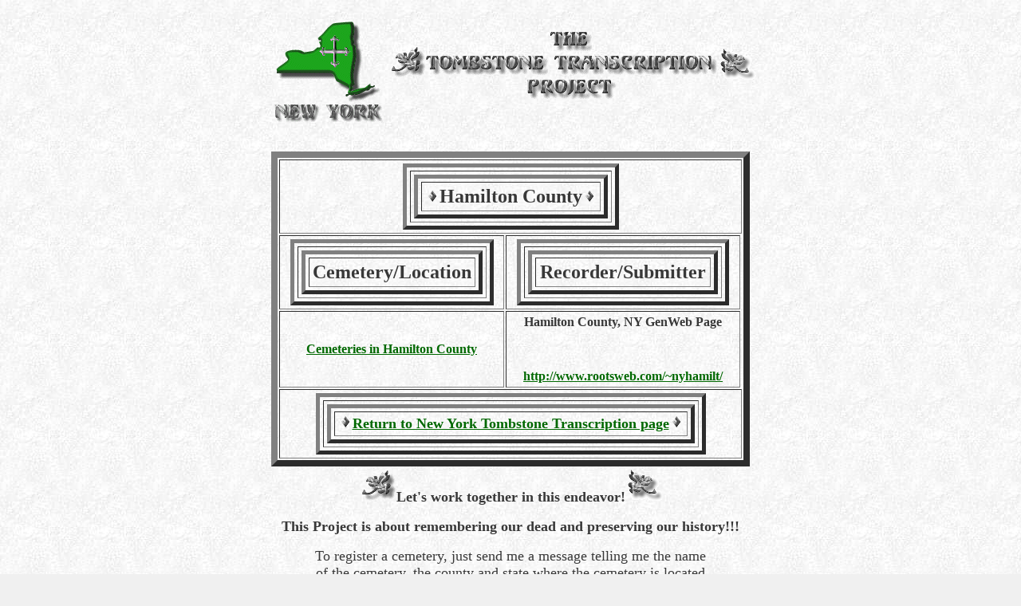

--- FILE ---
content_type: text/html
request_url: http://www.usgwtombstones.org/newyork/hamilton.html
body_size: 2244
content:
<!doctype html public "-//w3c//dtd html 4.0 transitional//en">
<HTML>
<HEAD>

<META http-equiv="Content-Type" CONTENT="text/html; charset=iso-8859-1">

<meta content="tombstone photos, cemetery transcriptions, genealogy" name="keywords">
<meta content="We who research our family's history are good at remembering. We remember often and we remember well. But, our memories last for only as long as we are here. The purpose of this project is to organize volunteers who will work together to create a lasting tribute to our ancestors. We will transcribe tombstone inscriptions and have that work archived for the future and made easily accessible to all.  The tombstones of our ancestors were always meant to be lasting memorials to the lives of those gone before. Lately, I have been visiting old cemeteries and have been distressed to see how these memorials are suffering the ravages of time and weather. Many of these stones are becoming difficult to read and some have already gotten so faint that deciphering them is next to impossible. Fortunately, many are still legible TODAY. But, of those we can read today, how many will still be legible ten or twenty years from today?  WE need to record these tombstone inscriptions now---before they are lost forever to the winds and the rains. Though many cemeteries have already been recorded by various Genealogical Societies, just as many have not. And, of those recorded, how accessible is that data to the world? If we join together and do this recording, we will guarantee that our ancestors are not forgotten----that their memorials will live on so that future generations may remember then as well as we do." name="description">

<META NAME="GENERATOR" CONTENT="Mozilla/4.76 [en] (Win95; U) [Netscape]">

<META NAME="Author" CONTENT="Lacey">

<TITLE>Cemetery Registration - Hamilton, New York</TITLE>
</HEAD>
<BODY TEXT="#383838" BGCOLOR="#F0F0F0" LINK="#006800" VLINK="#696969" ALINK="#008000" BACKGROUND="marble1.jpg">

<P ALIGN="center"><IMG SRC="ny.gif" BORDER="0" HEIGHT="148" WIDTH="151" ALIGN="CENTER"><IMG SRC="newlogo1.gif" BORDER="0" HEIGHT="94" WIDTH="465" ALIGN="CENTER"></P>

<CENTER><TABLE BORDER="8" CELLPADDING="4" WIDTH="600" ALIGN="center">
<CAPTION>
<!--Hamilton-->
<BR>
<!--End Hamilton-->
</CAPTION>

<TR ALIGN="CENTER">
<TD COLSPAN="3">
<TABLE BORDER="5" CELLSPACING="4" CELLPADDING="4">
<TR>
<TD COLSPAN="3" ALIGN="LEFT" VALIGN="TOP">
<TABLE BORDER="5" CELLSPACING="4" CELLPADDING="4">
<TR>
<TD COLSPAN="3" ALIGN="LEFT" VALIGN="TOP">
<P ALIGN="center"><IMG SRC="sil_diam.gif" ALT="sil_diam.gif - 0.9 K" HEIGHT="16" WIDTH="18"><B><FONT SIZE="+2">Hamilton
County</FONT></B><IMG SRC="sil_diam.gif" ALT="sil_diam.gif - 0.9 K" HEIGHT="16" WIDTH="18"></P>
</TD>
</TR>
</TABLE>
</TD>
</TR>
</TABLE>
</TD>
</TR>

<TR ALIGN="CENTER">
<TD>
<TABLE BORDER="5" CELLSPACING="4" CELLPADDING="4">
<TR>
<TD>
<TABLE BORDER="5" CELLSPACING="4" CELLPADDING="4">
<TR>
<TD><B><FONT SIZE="+2">Cemetery/Location</FONT></B></TD>
</TR>
</TABLE>
</TD>
</TR>
</TABLE>
</TD>

<TD>
<TABLE BORDER="5" CELLSPACING="4" CELLPADDING="4">
<TR>
<TD>
<TABLE BORDER="5" CELLSPACING="4" CELLPADDING="4">
<TR>
<TD><IMG SRC="dot_clear.gif"><B><FONT SIZE="+2">Recorder/Submitter</FONT></B><IMG SRC="dot_clear.gif"></TD>
</TR>
</TABLE>
</TD>
</TR>
</TABLE>
</TD>
</TR>

<TR>
<TD>
<P ALIGN="center"><B><A HREF="http://www.rootsweb.com/~nyhamilt/cemeteries.html">Cemeteries
in Hamilton County</A></B></P>
</TD>

<TD>
<P ALIGN="center"><B>Hamilton County, NY GenWeb Page</B></P>
<BR>
<P ALIGN="center"><B><A HREF="http://www.rootsweb.com/~nyhamilt/">http://www.rootsweb.com/~nyhamilt/</A></B></P>
</TD>
</TR>

<TR ALIGN="CENTER">
<TD COLSPAN="3">
<TABLE BORDER="5" CELLSPACING="4" CELLPADDING="4">
<TR>
<TD COLSPAN="3" ALIGN="LEFT" VALIGN="TOP">
<TABLE BORDER="5" CELLSPACING="4" CELLPADDING="4">
<TR>
<TD COLSPAN="3" ALIGN="LEFT" VALIGN="TOP">
<P ALIGN="center"><IMG SRC="sil_diam.gif" ALT="sil_diam.gif - 0.9 K" HEIGHT="16" WIDTH="18"><B><FONT SIZE="+1"><A HREF="http://www.usgwtombstones.org/newyork/newyork.html">Return
to New York Tombstone Transcription page</A></FONT></B><IMG SRC="sil_diam.gif" ALT="sil_diam.gif - 0.9 K" HEIGHT="16" WIDTH="18"></P>
</TD>
</TR>
</TABLE>
</TD>
</TR>
</TABLE>
</TD>
</TR>
</TABLE></CENTER>

<CENTER><TABLE BORDER="0" WIDTH="600" ALIGN="center">
<TR>
<TD><A NAME="register"></A>
<P ALIGN="center"><IMG SRC="oakleaf2.gif" ALT="oakleaf2.gif - 1.7 K" HEIGHT="41" WIDTH="46"><B><FONT SIZE="+1">Let's
work together in this endeavor!</FONT></B><IMG SRC="oakleaf3.gif" ALT="oakleaf3.gif - 2.2 K" HEIGHT="41" WIDTH="46"></P>
<P ALIGN="center"><B><FONT SIZE="+1">This Project is about remembering our dead and preserving
our history!!!</FONT></B>
</P>
<P ALIGN="center"><FONT SIZE="+1">To register a cemetery, just send me a message telling
me the name</FONT>
<BR>
<FONT SIZE="+1">of the cemetery, the county and state where the cemetery
is located</FONT>
<BR>
<FONT SIZE="+1">and the names of the people who will be doing the transcribing.
If</FONT>
<BR>
<FONT SIZE="+1">you have already transcribed cemetery data and would
like for your</FONT>
<BR>
<FONT SIZE="+1">work to become part of this project, just let me know.</FONT>
</P>
<P ALIGN="center"><B><FONT SIZE="+1">Register a cemetery today!!!!</FONT></B>
</P>
<P ALIGN="center"><FONT SIZE="+1">New York Tombstone Project Manager</FONT><BR>
</P>
<P ALIGN="center">VOLUNTEER NEEDED!</P>
<P ALIGN="center">Email
<a href="mailto:maloneys7193@gmail.com?subject=NY_Cemeteries">Rebecca Maloney</a> 
to sign up!</P>
</TD>
</TR>
</TABLE></CENTER>

<CENTER><TABLE BORDER="8" ALIGN="center">
<TR>
<TD>
<TABLE BORDER="5" CELLPADDING="3">
<TR>
<TD>
<P ALIGN="center"><B><A HREF="http://www.usgwtombstones.org/memor_2.html#project">About
This Project</A></B></P>
</TD>
</TR>
</TABLE>
</TD>

<TD>
<TABLE BORDER="5" CELLPADDING="3">
<TR>
<TD>
<P ALIGN="center"><B><A HREF="http://www.usgwtombstones.org/howto.html">Getting
Started</A></B></P>
</TD>
</TR>
</TABLE>
</TD>

<TD>
<TABLE BORDER="5" CELLPADDING="3">
<TR>
<TD>
<P ALIGN="center"><B><A HREF="http://www.usgwtombstones.org/memor_2.html#join">How
To Join</A></B></P>
</TD>
</TR>
</TABLE>
</TD>

<TD>
<TABLE BORDER="5" CELLPADDING="3">
<TR>
<TD>
<P ALIGN="center"><B><A HREF="http://www.usgwtombstones.org/memor_2.html#register">Register</A></B></P>
</TD>
</TR>
</TABLE>
</TD>

<TD>
<TABLE BORDER="5" CELLPADDING="3">
<TR>
<TD>
<P ALIGN="center"><B><A HREF="http://www.usgwtombstones.org/memor_2.html#va">VA
Marker Program</A></B></P>
</TD>
</TR>
</TABLE>
</TD>
</TR>
</TABLE></CENTER>

<CENTER><TABLE BORDER="8" ALIGN="center">
<TR>
<TD>
<TABLE BORDER="5" CELLSPACING="4" CELLPADDING="4">
<TR>
<TD><B><FONT SIZE="+0"><A HREF="http://www.usgwtombstones.org/index.html">Tombstone
Page</A></FONT></B></TD>
</TR>
</TABLE>
</TD>

<TD>
<TABLE BORDER="5" CELLSPACING="4" CELLPADDING="4">
<TR>
<TD><B><FONT SIZE="+0"><A HREF="http://www.usgwtombstones.org/registry.html">Registry</A></FONT></B></TD>
</TR>
</TABLE>
</TD>

<TD>
<TABLE BORDER="5" CELLSPACING="4" CELLPADDING="4">
<TR>
<TD><B><FONT SIZE="+0"><A HREF="http://www.usgwtombstones.org/newyork/newyork.html#INDEX">Back
to County Index Page</A></FONT></B></TD>
</TR>
</TABLE>
</TD>
</TR>
</TABLE></CENTER>


<HR>
<P ALIGN="center">
<BR>
<HR>
</P>
<P ALIGN="center"><B><FONT SIZE="-1">Copyright &copy; USGenWeb Tombstone Project, 1999-Current</FONT></B><BR>
<B><FONT SIZE="-1">Copyright &copy; Pamela Brown Reid, 1997/1998</FONT></B></P>

</BODY>
</HTML>